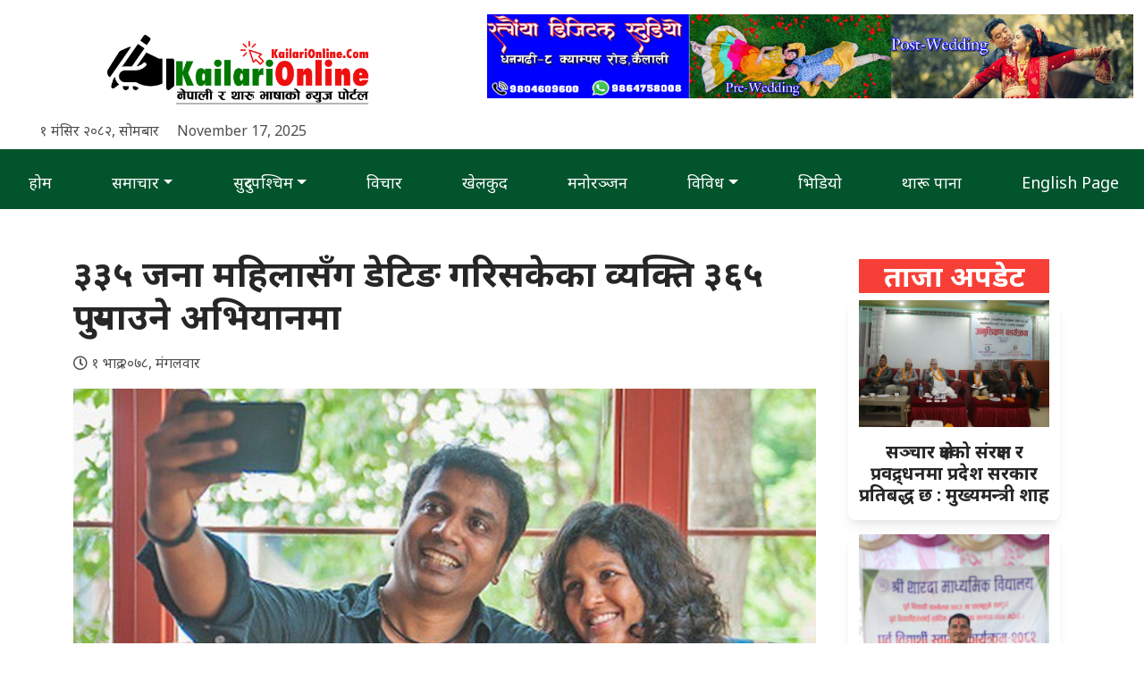

--- FILE ---
content_type: text/html; charset=UTF-8
request_url: https://kailarionline.com/08/316/
body_size: 13822
content:
<!DOCTYPE html>
<html lang="en">

<head>
    <meta charset="UTF-8">
    <meta http-equiv="X-UA-Compatible" content="IE=edge">
    <meta name="viewport" content="width=device-width, initial-scale=1.0">
    <meta property="fb:app_id" content="220939175748405" />
    

    <meta name='robots' content='index, follow, max-image-preview:large, max-snippet:-1, max-video-preview:-1' />
	<style>img:is([sizes="auto" i], [sizes^="auto," i]) { contain-intrinsic-size: 3000px 1500px }</style>
	
	<!-- This site is optimized with the Yoast SEO plugin v26.3 - https://yoast.com/wordpress/plugins/seo/ -->
	<title>३३५ जना महिलासँग डेटिङ गरिसकेका व्यक्ति ३६५ पुर्‍याउने अभियानमा - Kailari Online</title>
	<link rel="canonical" href="https://kailarionline.com/08/316/" />
	<meta property="og:locale" content="en_US" />
	<meta property="og:type" content="article" />
	<meta property="og:title" content="३३५ जना महिलासँग डेटिङ गरिसकेका व्यक्ति ३६५ पुर्‍याउने अभियानमा - Kailari Online" />
	<meta property="og:description" content="सिरियल डेटरको उपनामले चिनिने भारतीय तमिल फिल्मका अभिनेत सुन्दर रामुले अहिलेसम्म ३३५ जना महिलालाई गर्लफ्रेन्ड बनाएर डेटिङ गरिसकेका छन् । तर उनको धोको अझै मेटिएको छैन र आफ्नो लक्ष्यबाट उनी अझै केही पछाडि छन् । अर्थात् अझै ३० युवती थप गरी ३६५ जना महिलासँग डेटिङ जाने उनको लक्ष्य हो । हुनत डिभोर्सी रहेका सुन्दर रामु [&hellip;]" />
	<meta property="og:url" content="https://kailarionline.com/08/316/" />
	<meta property="og:site_name" content="Kailari Online" />
	<meta property="article:published_time" content="2021-08-17T16:19:11+00:00" />
	<meta property="article:modified_time" content="2021-08-17T16:19:12+00:00" />
	<meta property="og:image" content="https://kailarionline.com/wp-content/uploads/2021/08/333-date.jpg" />
	<meta property="og:image:width" content="900" />
	<meta property="og:image:height" content="600" />
	<meta property="og:image:type" content="image/jpeg" />
	<meta name="author" content="ram" />
	<meta name="twitter:card" content="summary_large_image" />
	<meta name="twitter:label1" content="Written by" />
	<meta name="twitter:data1" content="ram" />
	<script type="application/ld+json" class="yoast-schema-graph">{"@context":"https://schema.org","@graph":[{"@type":"Article","@id":"https://kailarionline.com/08/316/#article","isPartOf":{"@id":"https://kailarionline.com/08/316/"},"author":{"name":"ram","@id":"https://kailarionline.com/#/schema/person/7614036820e63bf6ba667d8b6b3dea39"},"headline":"३३५ जना महिलासँग डेटिङ गरिसकेका व्यक्ति ३६५ पुर्‍याउने अभियानमा","datePublished":"2021-08-17T16:19:11+00:00","dateModified":"2021-08-17T16:19:12+00:00","mainEntityOfPage":{"@id":"https://kailarionline.com/08/316/"},"wordCount":0,"commentCount":0,"publisher":{"@id":"https://kailarionline.com/#organization"},"image":{"@id":"https://kailarionline.com/08/316/#primaryimage"},"thumbnailUrl":"https://kailarionline.com/wp-content/uploads/2021/08/333-date.jpg","articleSection":["विचित्र संसार"],"inLanguage":"en-US","potentialAction":[{"@type":"CommentAction","name":"Comment","target":["https://kailarionline.com/08/316/#respond"]}]},{"@type":"WebPage","@id":"https://kailarionline.com/08/316/","url":"https://kailarionline.com/08/316/","name":"३३५ जना महिलासँग डेटिङ गरिसकेका व्यक्ति ३६५ पुर्‍याउने अभियानमा - Kailari Online","isPartOf":{"@id":"https://kailarionline.com/#website"},"primaryImageOfPage":{"@id":"https://kailarionline.com/08/316/#primaryimage"},"image":{"@id":"https://kailarionline.com/08/316/#primaryimage"},"thumbnailUrl":"https://kailarionline.com/wp-content/uploads/2021/08/333-date.jpg","datePublished":"2021-08-17T16:19:11+00:00","dateModified":"2021-08-17T16:19:12+00:00","breadcrumb":{"@id":"https://kailarionline.com/08/316/#breadcrumb"},"inLanguage":"en-US","potentialAction":[{"@type":"ReadAction","target":["https://kailarionline.com/08/316/"]}]},{"@type":"ImageObject","inLanguage":"en-US","@id":"https://kailarionline.com/08/316/#primaryimage","url":"https://kailarionline.com/wp-content/uploads/2021/08/333-date.jpg","contentUrl":"https://kailarionline.com/wp-content/uploads/2021/08/333-date.jpg","width":900,"height":600},{"@type":"BreadcrumbList","@id":"https://kailarionline.com/08/316/#breadcrumb","itemListElement":[{"@type":"ListItem","position":1,"name":"Home","item":"https://kailarionline.com/"},{"@type":"ListItem","position":2,"name":"३३५ जना महिलासँग डेटिङ गरिसकेका व्यक्ति ३६५ पुर्‍याउने अभियानमा"}]},{"@type":"WebSite","@id":"https://kailarionline.com/#website","url":"https://kailarionline.com/","name":"Kailari Online","description":"Just another WordPress site","publisher":{"@id":"https://kailarionline.com/#organization"},"potentialAction":[{"@type":"SearchAction","target":{"@type":"EntryPoint","urlTemplate":"https://kailarionline.com/?s={search_term_string}"},"query-input":{"@type":"PropertyValueSpecification","valueRequired":true,"valueName":"search_term_string"}}],"inLanguage":"en-US"},{"@type":"Organization","@id":"https://kailarionline.com/#organization","name":"कैलारी अनलाईन","url":"https://kailarionline.com/","logo":{"@type":"ImageObject","inLanguage":"en-US","@id":"https://kailarionline.com/#/schema/logo/image/","url":"https://kailarionline.com/wp-content/uploads/2021/08/kailari-Online_logo.png","contentUrl":"https://kailarionline.com/wp-content/uploads/2021/08/kailari-Online_logo.png","width":1000,"height":197,"caption":"कैलारी अनलाईन"},"image":{"@id":"https://kailarionline.com/#/schema/logo/image/"}},{"@type":"Person","@id":"https://kailarionline.com/#/schema/person/7614036820e63bf6ba667d8b6b3dea39","name":"ram","image":{"@type":"ImageObject","inLanguage":"en-US","@id":"https://kailarionline.com/#/schema/person/image/","url":"https://secure.gravatar.com/avatar/cb13071880e284b38a5c0b3505acc424d6799dd349789e7b6fa971db7143df77?s=96&d=mm&r=g","contentUrl":"https://secure.gravatar.com/avatar/cb13071880e284b38a5c0b3505acc424d6799dd349789e7b6fa971db7143df77?s=96&d=mm&r=g","caption":"ram"},"url":"https://kailarionline.com/author/ram/"}]}</script>
	<!-- / Yoast SEO plugin. -->


<link rel='dns-prefetch' href='//platform-api.sharethis.com' />
<link rel='dns-prefetch' href='//www.googletagmanager.com' />
<link rel='dns-prefetch' href='//fonts.googleapis.com' />
<link rel="alternate" type="application/rss+xml" title="Kailari Online &raquo; ३३५ जना महिलासँग डेटिङ गरिसकेका व्यक्ति ३६५ पुर्‍याउने अभियानमा Comments Feed" href="https://kailarionline.com/08/316/feed/" />
		<!-- This site uses the Google Analytics by MonsterInsights plugin v8.1.0 - Using Analytics tracking - https://www.monsterinsights.com/ -->
							<script src="//www.googletagmanager.com/gtag/js?id=UA-205150962-1"  type="text/javascript" data-cfasync="false" async></script>
			<script type="text/javascript" data-cfasync="false">
				var mi_version = '8.1.0';
				var mi_track_user = true;
				var mi_no_track_reason = '';
				
								var disableStrs = [
															'ga-disable-UA-205150962-1',
									];

				/* Function to detect opted out users */
				function __gtagTrackerIsOptedOut() {
					for ( var index = 0; index < disableStrs.length; index++ ) {
						if ( document.cookie.indexOf( disableStrs[ index ] + '=true' ) > -1 ) {
							return true;
						}
					}

					return false;
				}

				/* Disable tracking if the opt-out cookie exists. */
				if ( __gtagTrackerIsOptedOut() ) {
					for ( var index = 0; index < disableStrs.length; index++ ) {
						window[ disableStrs[ index ] ] = true;
					}
				}

				/* Opt-out function */
				function __gtagTrackerOptout() {
					for ( var index = 0; index < disableStrs.length; index++ ) {
						document.cookie = disableStrs[ index ] + '=true; expires=Thu, 31 Dec 2099 23:59:59 UTC; path=/';
						window[ disableStrs[ index ] ] = true;
					}
				}

				if ( 'undefined' === typeof gaOptout ) {
					function gaOptout() {
						__gtagTrackerOptout();
					}
				}
								window.dataLayer = window.dataLayer || [];

				window.MonsterInsightsDualTracker = {
					helpers: {},
					trackers: {},
				};
				if ( mi_track_user ) {
					function __gtagDataLayer() {
						dataLayer.push( arguments );
					}

					function __gtagTracker( type, name, parameters ) {
						if ( type === 'event' ) {
							
															parameters.send_to = monsterinsights_frontend.ua;
								__gtagDataLayer.apply( null, arguments );
													} else {
							__gtagDataLayer.apply( null, arguments );
						}
					}
					__gtagTracker( 'js', new Date() );
					__gtagTracker( 'set', {
						'developer_id.dZGIzZG' : true,
											} );
															__gtagTracker( 'config', 'UA-205150962-1', {"forceSSL":"true","link_attribution":"true"} );
										window.gtag = __gtagTracker;										(
						function () {
							/* https://developers.google.com/analytics/devguides/collection/analyticsjs/ */
							/* ga and __gaTracker compatibility shim. */
							var noopfn = function () {
								return null;
							};
							var newtracker = function () {
								return new Tracker();
							};
							var Tracker = function () {
								return null;
							};
							var p = Tracker.prototype;
							p.get = noopfn;
							p.set = noopfn;
							p.send = function (){
								var args = Array.prototype.slice.call(arguments);
								args.unshift( 'send' );
								__gaTracker.apply(null, args);
							};
							var __gaTracker = function () {
								var len = arguments.length;
								if ( len === 0 ) {
									return;
								}
								var f = arguments[len - 1];
								if ( typeof f !== 'object' || f === null || typeof f.hitCallback !== 'function' ) {
									if ( 'send' === arguments[0] ) {
										var hitConverted, hitObject = false, action;
										if ( 'event' === arguments[1] ) {
											if ( 'undefined' !== typeof arguments[3] ) {
												hitObject = {
													'eventAction': arguments[3],
													'eventCategory': arguments[2],
													'eventLabel': arguments[4],
													'value': arguments[5] ? arguments[5] : 1,
												}
											}
										}
										if ( 'pageview' === arguments[1] ) {
											if ( 'undefined' !== typeof arguments[2] ) {
												hitObject = {
													'eventAction': 'page_view',
													'page_path' : arguments[2],
												}
											}
										}
										if ( typeof arguments[2] === 'object' ) {
											hitObject = arguments[2];
										}
										if ( typeof arguments[5] === 'object' ) {
											Object.assign( hitObject, arguments[5] );
										}
										if ( 'undefined' !== typeof arguments[1].hitType ) {
											hitObject = arguments[1];
											if ( 'pageview' === hitObject.hitType ) {
												hitObject.eventAction = 'page_view';
											}
										}
										if ( hitObject ) {
											action = 'timing' === arguments[1].hitType ? 'timing_complete' : hitObject.eventAction;
											hitConverted = mapArgs( hitObject );
											__gtagTracker( 'event', action, hitConverted );
										}
									}
									return;
								}

								function mapArgs( args ) {
									var arg, hit = {};
									var gaMap = {
										'eventCategory': 'event_category',
										'eventAction': 'event_action',
										'eventLabel': 'event_label',
										'eventValue': 'event_value',
										'nonInteraction': 'non_interaction',
										'timingCategory': 'event_category',
										'timingVar': 'name',
										'timingValue': 'value',
										'timingLabel': 'event_label',
										'page' : 'page_path',
										'location' : 'page_location',
										'title' : 'page_title',
									};
									for ( arg in args ) {
																				if ( ! ( ! args.hasOwnProperty(arg) || ! gaMap.hasOwnProperty(arg) ) ) {
											hit[gaMap[arg]] = args[arg];
										} else {
											hit[arg] = args[arg];
										}
									}
									return hit;
								}

								try {
									f.hitCallback();
								} catch ( ex ) {
								}
							};
							__gaTracker.create = newtracker;
							__gaTracker.getByName = newtracker;
							__gaTracker.getAll = function () {
								return [];
							};
							__gaTracker.remove = noopfn;
							__gaTracker.loaded = true;
							window['__gaTracker'] = __gaTracker;
						}
					)();
									} else {
										console.log( "" );
					( function () {
							function __gtagTracker() {
								return null;
							}
							window['__gtagTracker'] = __gtagTracker;
							window['gtag'] = __gtagTracker;
					} )();
									}
			</script>
				<!-- / Google Analytics by MonsterInsights -->
		<script type="text/javascript">
/* <![CDATA[ */
window._wpemojiSettings = {"baseUrl":"https:\/\/s.w.org\/images\/core\/emoji\/16.0.1\/72x72\/","ext":".png","svgUrl":"https:\/\/s.w.org\/images\/core\/emoji\/16.0.1\/svg\/","svgExt":".svg","source":{"concatemoji":"https:\/\/kailarionline.com\/wp-includes\/js\/wp-emoji-release.min.js?ver=6.8.3"}};
/*! This file is auto-generated */
!function(s,n){var o,i,e;function c(e){try{var t={supportTests:e,timestamp:(new Date).valueOf()};sessionStorage.setItem(o,JSON.stringify(t))}catch(e){}}function p(e,t,n){e.clearRect(0,0,e.canvas.width,e.canvas.height),e.fillText(t,0,0);var t=new Uint32Array(e.getImageData(0,0,e.canvas.width,e.canvas.height).data),a=(e.clearRect(0,0,e.canvas.width,e.canvas.height),e.fillText(n,0,0),new Uint32Array(e.getImageData(0,0,e.canvas.width,e.canvas.height).data));return t.every(function(e,t){return e===a[t]})}function u(e,t){e.clearRect(0,0,e.canvas.width,e.canvas.height),e.fillText(t,0,0);for(var n=e.getImageData(16,16,1,1),a=0;a<n.data.length;a++)if(0!==n.data[a])return!1;return!0}function f(e,t,n,a){switch(t){case"flag":return n(e,"\ud83c\udff3\ufe0f\u200d\u26a7\ufe0f","\ud83c\udff3\ufe0f\u200b\u26a7\ufe0f")?!1:!n(e,"\ud83c\udde8\ud83c\uddf6","\ud83c\udde8\u200b\ud83c\uddf6")&&!n(e,"\ud83c\udff4\udb40\udc67\udb40\udc62\udb40\udc65\udb40\udc6e\udb40\udc67\udb40\udc7f","\ud83c\udff4\u200b\udb40\udc67\u200b\udb40\udc62\u200b\udb40\udc65\u200b\udb40\udc6e\u200b\udb40\udc67\u200b\udb40\udc7f");case"emoji":return!a(e,"\ud83e\udedf")}return!1}function g(e,t,n,a){var r="undefined"!=typeof WorkerGlobalScope&&self instanceof WorkerGlobalScope?new OffscreenCanvas(300,150):s.createElement("canvas"),o=r.getContext("2d",{willReadFrequently:!0}),i=(o.textBaseline="top",o.font="600 32px Arial",{});return e.forEach(function(e){i[e]=t(o,e,n,a)}),i}function t(e){var t=s.createElement("script");t.src=e,t.defer=!0,s.head.appendChild(t)}"undefined"!=typeof Promise&&(o="wpEmojiSettingsSupports",i=["flag","emoji"],n.supports={everything:!0,everythingExceptFlag:!0},e=new Promise(function(e){s.addEventListener("DOMContentLoaded",e,{once:!0})}),new Promise(function(t){var n=function(){try{var e=JSON.parse(sessionStorage.getItem(o));if("object"==typeof e&&"number"==typeof e.timestamp&&(new Date).valueOf()<e.timestamp+604800&&"object"==typeof e.supportTests)return e.supportTests}catch(e){}return null}();if(!n){if("undefined"!=typeof Worker&&"undefined"!=typeof OffscreenCanvas&&"undefined"!=typeof URL&&URL.createObjectURL&&"undefined"!=typeof Blob)try{var e="postMessage("+g.toString()+"("+[JSON.stringify(i),f.toString(),p.toString(),u.toString()].join(",")+"));",a=new Blob([e],{type:"text/javascript"}),r=new Worker(URL.createObjectURL(a),{name:"wpTestEmojiSupports"});return void(r.onmessage=function(e){c(n=e.data),r.terminate(),t(n)})}catch(e){}c(n=g(i,f,p,u))}t(n)}).then(function(e){for(var t in e)n.supports[t]=e[t],n.supports.everything=n.supports.everything&&n.supports[t],"flag"!==t&&(n.supports.everythingExceptFlag=n.supports.everythingExceptFlag&&n.supports[t]);n.supports.everythingExceptFlag=n.supports.everythingExceptFlag&&!n.supports.flag,n.DOMReady=!1,n.readyCallback=function(){n.DOMReady=!0}}).then(function(){return e}).then(function(){var e;n.supports.everything||(n.readyCallback(),(e=n.source||{}).concatemoji?t(e.concatemoji):e.wpemoji&&e.twemoji&&(t(e.twemoji),t(e.wpemoji)))}))}((window,document),window._wpemojiSettings);
/* ]]> */
</script>
<style id='wp-emoji-styles-inline-css' type='text/css'>

	img.wp-smiley, img.emoji {
		display: inline !important;
		border: none !important;
		box-shadow: none !important;
		height: 1em !important;
		width: 1em !important;
		margin: 0 0.07em !important;
		vertical-align: -0.1em !important;
		background: none !important;
		padding: 0 !important;
	}
</style>
<link rel='stylesheet' id='wp-block-library-css' href='https://kailarionline.com/wp-includes/css/dist/block-library/style.min.css?ver=6.8.3' type='text/css' media='all' />
<style id='classic-theme-styles-inline-css' type='text/css'>
/*! This file is auto-generated */
.wp-block-button__link{color:#fff;background-color:#32373c;border-radius:9999px;box-shadow:none;text-decoration:none;padding:calc(.667em + 2px) calc(1.333em + 2px);font-size:1.125em}.wp-block-file__button{background:#32373c;color:#fff;text-decoration:none}
</style>
<style id='global-styles-inline-css' type='text/css'>
:root{--wp--preset--aspect-ratio--square: 1;--wp--preset--aspect-ratio--4-3: 4/3;--wp--preset--aspect-ratio--3-4: 3/4;--wp--preset--aspect-ratio--3-2: 3/2;--wp--preset--aspect-ratio--2-3: 2/3;--wp--preset--aspect-ratio--16-9: 16/9;--wp--preset--aspect-ratio--9-16: 9/16;--wp--preset--color--black: #000000;--wp--preset--color--cyan-bluish-gray: #abb8c3;--wp--preset--color--white: #ffffff;--wp--preset--color--pale-pink: #f78da7;--wp--preset--color--vivid-red: #cf2e2e;--wp--preset--color--luminous-vivid-orange: #ff6900;--wp--preset--color--luminous-vivid-amber: #fcb900;--wp--preset--color--light-green-cyan: #7bdcb5;--wp--preset--color--vivid-green-cyan: #00d084;--wp--preset--color--pale-cyan-blue: #8ed1fc;--wp--preset--color--vivid-cyan-blue: #0693e3;--wp--preset--color--vivid-purple: #9b51e0;--wp--preset--gradient--vivid-cyan-blue-to-vivid-purple: linear-gradient(135deg,rgba(6,147,227,1) 0%,rgb(155,81,224) 100%);--wp--preset--gradient--light-green-cyan-to-vivid-green-cyan: linear-gradient(135deg,rgb(122,220,180) 0%,rgb(0,208,130) 100%);--wp--preset--gradient--luminous-vivid-amber-to-luminous-vivid-orange: linear-gradient(135deg,rgba(252,185,0,1) 0%,rgba(255,105,0,1) 100%);--wp--preset--gradient--luminous-vivid-orange-to-vivid-red: linear-gradient(135deg,rgba(255,105,0,1) 0%,rgb(207,46,46) 100%);--wp--preset--gradient--very-light-gray-to-cyan-bluish-gray: linear-gradient(135deg,rgb(238,238,238) 0%,rgb(169,184,195) 100%);--wp--preset--gradient--cool-to-warm-spectrum: linear-gradient(135deg,rgb(74,234,220) 0%,rgb(151,120,209) 20%,rgb(207,42,186) 40%,rgb(238,44,130) 60%,rgb(251,105,98) 80%,rgb(254,248,76) 100%);--wp--preset--gradient--blush-light-purple: linear-gradient(135deg,rgb(255,206,236) 0%,rgb(152,150,240) 100%);--wp--preset--gradient--blush-bordeaux: linear-gradient(135deg,rgb(254,205,165) 0%,rgb(254,45,45) 50%,rgb(107,0,62) 100%);--wp--preset--gradient--luminous-dusk: linear-gradient(135deg,rgb(255,203,112) 0%,rgb(199,81,192) 50%,rgb(65,88,208) 100%);--wp--preset--gradient--pale-ocean: linear-gradient(135deg,rgb(255,245,203) 0%,rgb(182,227,212) 50%,rgb(51,167,181) 100%);--wp--preset--gradient--electric-grass: linear-gradient(135deg,rgb(202,248,128) 0%,rgb(113,206,126) 100%);--wp--preset--gradient--midnight: linear-gradient(135deg,rgb(2,3,129) 0%,rgb(40,116,252) 100%);--wp--preset--font-size--small: 13px;--wp--preset--font-size--medium: 20px;--wp--preset--font-size--large: 36px;--wp--preset--font-size--x-large: 42px;--wp--preset--spacing--20: 0.44rem;--wp--preset--spacing--30: 0.67rem;--wp--preset--spacing--40: 1rem;--wp--preset--spacing--50: 1.5rem;--wp--preset--spacing--60: 2.25rem;--wp--preset--spacing--70: 3.38rem;--wp--preset--spacing--80: 5.06rem;--wp--preset--shadow--natural: 6px 6px 9px rgba(0, 0, 0, 0.2);--wp--preset--shadow--deep: 12px 12px 50px rgba(0, 0, 0, 0.4);--wp--preset--shadow--sharp: 6px 6px 0px rgba(0, 0, 0, 0.2);--wp--preset--shadow--outlined: 6px 6px 0px -3px rgba(255, 255, 255, 1), 6px 6px rgba(0, 0, 0, 1);--wp--preset--shadow--crisp: 6px 6px 0px rgba(0, 0, 0, 1);}:where(.is-layout-flex){gap: 0.5em;}:where(.is-layout-grid){gap: 0.5em;}body .is-layout-flex{display: flex;}.is-layout-flex{flex-wrap: wrap;align-items: center;}.is-layout-flex > :is(*, div){margin: 0;}body .is-layout-grid{display: grid;}.is-layout-grid > :is(*, div){margin: 0;}:where(.wp-block-columns.is-layout-flex){gap: 2em;}:where(.wp-block-columns.is-layout-grid){gap: 2em;}:where(.wp-block-post-template.is-layout-flex){gap: 1.25em;}:where(.wp-block-post-template.is-layout-grid){gap: 1.25em;}.has-black-color{color: var(--wp--preset--color--black) !important;}.has-cyan-bluish-gray-color{color: var(--wp--preset--color--cyan-bluish-gray) !important;}.has-white-color{color: var(--wp--preset--color--white) !important;}.has-pale-pink-color{color: var(--wp--preset--color--pale-pink) !important;}.has-vivid-red-color{color: var(--wp--preset--color--vivid-red) !important;}.has-luminous-vivid-orange-color{color: var(--wp--preset--color--luminous-vivid-orange) !important;}.has-luminous-vivid-amber-color{color: var(--wp--preset--color--luminous-vivid-amber) !important;}.has-light-green-cyan-color{color: var(--wp--preset--color--light-green-cyan) !important;}.has-vivid-green-cyan-color{color: var(--wp--preset--color--vivid-green-cyan) !important;}.has-pale-cyan-blue-color{color: var(--wp--preset--color--pale-cyan-blue) !important;}.has-vivid-cyan-blue-color{color: var(--wp--preset--color--vivid-cyan-blue) !important;}.has-vivid-purple-color{color: var(--wp--preset--color--vivid-purple) !important;}.has-black-background-color{background-color: var(--wp--preset--color--black) !important;}.has-cyan-bluish-gray-background-color{background-color: var(--wp--preset--color--cyan-bluish-gray) !important;}.has-white-background-color{background-color: var(--wp--preset--color--white) !important;}.has-pale-pink-background-color{background-color: var(--wp--preset--color--pale-pink) !important;}.has-vivid-red-background-color{background-color: var(--wp--preset--color--vivid-red) !important;}.has-luminous-vivid-orange-background-color{background-color: var(--wp--preset--color--luminous-vivid-orange) !important;}.has-luminous-vivid-amber-background-color{background-color: var(--wp--preset--color--luminous-vivid-amber) !important;}.has-light-green-cyan-background-color{background-color: var(--wp--preset--color--light-green-cyan) !important;}.has-vivid-green-cyan-background-color{background-color: var(--wp--preset--color--vivid-green-cyan) !important;}.has-pale-cyan-blue-background-color{background-color: var(--wp--preset--color--pale-cyan-blue) !important;}.has-vivid-cyan-blue-background-color{background-color: var(--wp--preset--color--vivid-cyan-blue) !important;}.has-vivid-purple-background-color{background-color: var(--wp--preset--color--vivid-purple) !important;}.has-black-border-color{border-color: var(--wp--preset--color--black) !important;}.has-cyan-bluish-gray-border-color{border-color: var(--wp--preset--color--cyan-bluish-gray) !important;}.has-white-border-color{border-color: var(--wp--preset--color--white) !important;}.has-pale-pink-border-color{border-color: var(--wp--preset--color--pale-pink) !important;}.has-vivid-red-border-color{border-color: var(--wp--preset--color--vivid-red) !important;}.has-luminous-vivid-orange-border-color{border-color: var(--wp--preset--color--luminous-vivid-orange) !important;}.has-luminous-vivid-amber-border-color{border-color: var(--wp--preset--color--luminous-vivid-amber) !important;}.has-light-green-cyan-border-color{border-color: var(--wp--preset--color--light-green-cyan) !important;}.has-vivid-green-cyan-border-color{border-color: var(--wp--preset--color--vivid-green-cyan) !important;}.has-pale-cyan-blue-border-color{border-color: var(--wp--preset--color--pale-cyan-blue) !important;}.has-vivid-cyan-blue-border-color{border-color: var(--wp--preset--color--vivid-cyan-blue) !important;}.has-vivid-purple-border-color{border-color: var(--wp--preset--color--vivid-purple) !important;}.has-vivid-cyan-blue-to-vivid-purple-gradient-background{background: var(--wp--preset--gradient--vivid-cyan-blue-to-vivid-purple) !important;}.has-light-green-cyan-to-vivid-green-cyan-gradient-background{background: var(--wp--preset--gradient--light-green-cyan-to-vivid-green-cyan) !important;}.has-luminous-vivid-amber-to-luminous-vivid-orange-gradient-background{background: var(--wp--preset--gradient--luminous-vivid-amber-to-luminous-vivid-orange) !important;}.has-luminous-vivid-orange-to-vivid-red-gradient-background{background: var(--wp--preset--gradient--luminous-vivid-orange-to-vivid-red) !important;}.has-very-light-gray-to-cyan-bluish-gray-gradient-background{background: var(--wp--preset--gradient--very-light-gray-to-cyan-bluish-gray) !important;}.has-cool-to-warm-spectrum-gradient-background{background: var(--wp--preset--gradient--cool-to-warm-spectrum) !important;}.has-blush-light-purple-gradient-background{background: var(--wp--preset--gradient--blush-light-purple) !important;}.has-blush-bordeaux-gradient-background{background: var(--wp--preset--gradient--blush-bordeaux) !important;}.has-luminous-dusk-gradient-background{background: var(--wp--preset--gradient--luminous-dusk) !important;}.has-pale-ocean-gradient-background{background: var(--wp--preset--gradient--pale-ocean) !important;}.has-electric-grass-gradient-background{background: var(--wp--preset--gradient--electric-grass) !important;}.has-midnight-gradient-background{background: var(--wp--preset--gradient--midnight) !important;}.has-small-font-size{font-size: var(--wp--preset--font-size--small) !important;}.has-medium-font-size{font-size: var(--wp--preset--font-size--medium) !important;}.has-large-font-size{font-size: var(--wp--preset--font-size--large) !important;}.has-x-large-font-size{font-size: var(--wp--preset--font-size--x-large) !important;}
:where(.wp-block-post-template.is-layout-flex){gap: 1.25em;}:where(.wp-block-post-template.is-layout-grid){gap: 1.25em;}
:where(.wp-block-columns.is-layout-flex){gap: 2em;}:where(.wp-block-columns.is-layout-grid){gap: 2em;}
:root :where(.wp-block-pullquote){font-size: 1.5em;line-height: 1.6;}
</style>
<link rel='stylesheet' id='share-this-share-buttons-sticky-css' href='https://kailarionline.com/wp-content/plugins/sharethis-share-buttons/css/mu-style.css?ver=1754735185' type='text/css' media='all' />
<link rel='stylesheet' id='bootstrap-css' href='https://kailarionline.com/wp-content/themes/kailarionline/css/bootstrap.min.css?ver=6.8.3' type='text/css' media='all' />
<link rel='stylesheet' id='mdb-css' href='https://kailarionline.com/wp-content/themes/kailarionline/mdb/css/mdb.min.css?ver=6.8.3' type='text/css' media='all' />
<link rel='stylesheet' id='utils-css' href='https://kailarionline.com/wp-content/themes/kailarionline/css/utils.css?ver=1.0.1' type='text/css' media='all' />
<link rel='stylesheet' id='fontawesome-css' href='https://kailarionline.com/wp-content/themes/kailarionline/fontawesome/css/all.css?ver=6.8.3' type='text/css' media='all' />
<link rel='stylesheet' id='font_cdn-css' href='https://fonts.googleapis.com/css2?family=Noto+Sans%3Awght%40400%3B700&#038;display=swap&#038;ver=6.8.3' type='text/css' media='all' />
<script type="text/javascript" id="monsterinsights-frontend-script-js-extra">
/* <![CDATA[ */
var monsterinsights_frontend = {"js_events_tracking":"true","download_extensions":"doc,pdf,ppt,zip,xls,docx,pptx,xlsx","inbound_paths":"[{\"path\":\"\\\/go\\\/\",\"label\":\"affiliate\"},{\"path\":\"\\\/recommend\\\/\",\"label\":\"affiliate\"}]","home_url":"https:\/\/kailarionline.com","hash_tracking":"false","ua":"UA-205150962-1","v4_id":""};
/* ]]> */
</script>
<script type="text/javascript" src="https://kailarionline.com/wp-content/plugins/google-analytics-for-wordpress/assets/js/frontend-gtag.min.js?ver=8.1.0" id="monsterinsights-frontend-script-js"></script>
<script type="text/javascript" src="//platform-api.sharethis.com/js/sharethis.js?ver=2.3.6#property=6175960b38f8310012c867eb&amp;product=inline-buttons&amp;source=sharethis-share-buttons-wordpress" id="share-this-share-buttons-mu-js"></script>
<script type="text/javascript" src="https://kailarionline.com/wp-content/themes/kailarionline/js/jquery-3.6.0.min.js?ver=6.8.3" id="JQuery-js"></script>
<script type="text/javascript" src="https://kailarionline.com/wp-content/themes/kailarionline/js/bootstrap.min.js?ver=6.8.3" id="bootstrap_JS-js"></script>
<script type="text/javascript" src="https://kailarionline.com/wp-content/themes/kailarionline/mdb/js/mdb.min.js?ver=6.8.3" id="mdb_js-js"></script>

<!-- Google tag (gtag.js) snippet added by Site Kit -->
<!-- Google Analytics snippet added by Site Kit -->
<script type="text/javascript" src="https://www.googletagmanager.com/gtag/js?id=G-HC2TBTXW5T" id="google_gtagjs-js" async></script>
<script type="text/javascript" id="google_gtagjs-js-after">
/* <![CDATA[ */
window.dataLayer = window.dataLayer || [];function gtag(){dataLayer.push(arguments);}
gtag("set","linker",{"domains":["kailarionline.com"]});
gtag("js", new Date());
gtag("set", "developer_id.dZTNiMT", true);
gtag("config", "G-HC2TBTXW5T");
/* ]]> */
</script>
<link rel="https://api.w.org/" href="https://kailarionline.com/wp-json/" /><link rel="alternate" title="JSON" type="application/json" href="https://kailarionline.com/wp-json/wp/v2/posts/316" /><link rel="EditURI" type="application/rsd+xml" title="RSD" href="https://kailarionline.com/xmlrpc.php?rsd" />
<meta name="generator" content="WordPress 6.8.3" />
<link rel='shortlink' href='https://kailarionline.com/?p=316' />
<link rel="alternate" title="oEmbed (JSON)" type="application/json+oembed" href="https://kailarionline.com/wp-json/oembed/1.0/embed?url=https%3A%2F%2Fkailarionline.com%2F08%2F316%2F" />
<link rel="alternate" title="oEmbed (XML)" type="text/xml+oembed" href="https://kailarionline.com/wp-json/oembed/1.0/embed?url=https%3A%2F%2Fkailarionline.com%2F08%2F316%2F&#038;format=xml" />
<meta name="generator" content="Site Kit by Google 1.165.0" /><link rel="icon" href="https://kailarionline.com/wp-content/uploads/2021/08/cropped-test-case-32x32.png" sizes="32x32" />
<link rel="icon" href="https://kailarionline.com/wp-content/uploads/2021/08/cropped-test-case-192x192.png" sizes="192x192" />
<link rel="apple-touch-icon" href="https://kailarionline.com/wp-content/uploads/2021/08/cropped-test-case-180x180.png" />
<meta name="msapplication-TileImage" content="https://kailarionline.com/wp-content/uploads/2021/08/cropped-test-case-270x270.png" />

</head>

<body>

<div class="container-fluid">
    <div class="row mt-3">
      <div class="col-md-5 mx-0">
        <div class="row d-flex justify-content-start">
          <div class="col-md-12 text-center brand-logo mt-3">
                          <a href="https://kailarionline.com">
                <img class="logo" src="https://kailarionline.com/wp-content/uploads/2022/12/logo-1024x316.png" alt="" style="max-height: 120px;">
              </a>
                      </div>
        </div>
      </div>

      <div class="col-md-7 mx-0 text-center">
        <div class="d-flex justify-content-center">
          
<figure class="wp-block-image size-large"><img decoding="async" src="https://kailarionline.com/wp-content/uploads/2023/01/bikash02.gif" alt=""/></figure>
        </div>
      </div>

    </div>
    <div class="p-2 mx-4 brand-font">&#2407; मंसिर &#2408;&#2406;&#2414;&#2408;, सोमबार <span class="mx-3">November 17, 2025</span></div>

  </div>

  <div class="container-fluid sticky-top" style="background-color: #02542c;">
    <div class="row">
      <div class="col-md-12">
        <nav class=" container-fluid navbar-expand-lg brand-font p-2">
          <button class="navbar-toggler" type="button" data-bs-toggle="collapse" data-bs-target="#primarymenu" aria-controls="navbarMenu" aria-expanded="false" aria-label="Toggle navigation">
            <span class="navbar-toggler-icon"></span>
            <i class="fas fa-bars text-white"></i>

          </button>
          <div id="primarymenu" class="collapse navbar-collapse"><ul id="menu-primary-menu" class="navbar-nav  justify-content-between w-100 primary-menu"><li itemscope="itemscope" itemtype="https://www.schema.org/SiteNavigationElement" id="menu-item-7749" class="menu-item menu-item-type-custom menu-item-object-custom menu-item-home menu-item-7749 nav-item"><a title="होम" href="https://kailarionline.com" class="nav-link">होम</a></li>
<li itemscope="itemscope" itemtype="https://www.schema.org/SiteNavigationElement" id="menu-item-24" class="menu-item menu-item-type-taxonomy menu-item-object-category menu-item-has-children dropdown menu-item-24 nav-item"><a title="समाचार" href="#" data-toggle="dropdown" aria-haspopup="true" aria-expanded="false" class="dropdown-toggle nav-link" id="menu-item-dropdown-24">समाचार</a>
<ul class="dropdown-menu" aria-labelledby="menu-item-dropdown-24" role="menu">
	<li itemscope="itemscope" itemtype="https://www.schema.org/SiteNavigationElement" id="menu-item-21" class="menu-item menu-item-type-taxonomy menu-item-object-category menu-item-21 nav-item"><a title="राष्ट्रिय" href="https://kailarionline.com/category/national/" class="dropdown-item">राष्ट्रिय</a></li>
	<li itemscope="itemscope" itemtype="https://www.schema.org/SiteNavigationElement" id="menu-item-13" class="menu-item menu-item-type-taxonomy menu-item-object-category menu-item-13 nav-item"><a title="अन्तर्राष्ट्रिय" href="https://kailarionline.com/category/international/" class="dropdown-item">अन्तर्राष्ट्रिय</a></li>
</ul>
</li>
<li itemscope="itemscope" itemtype="https://www.schema.org/SiteNavigationElement" id="menu-item-267" class="menu-item menu-item-type-taxonomy menu-item-object-category menu-item-has-children dropdown menu-item-267 nav-item"><a title="सुदुरपश्चिम" href="#" data-toggle="dropdown" aria-haspopup="true" aria-expanded="false" class="dropdown-toggle nav-link" id="menu-item-dropdown-267">सुदुरपश्चिम</a>
<ul class="dropdown-menu" aria-labelledby="menu-item-dropdown-267" role="menu">
	<li itemscope="itemscope" itemtype="https://www.schema.org/SiteNavigationElement" id="menu-item-328" class="menu-item menu-item-type-taxonomy menu-item-object-category menu-item-328 nav-item"><a title="कैलाली" href="https://kailarionline.com/category/kailali/" class="dropdown-item">कैलाली</a></li>
	<li itemscope="itemscope" itemtype="https://www.schema.org/SiteNavigationElement" id="menu-item-327" class="menu-item menu-item-type-taxonomy menu-item-object-category menu-item-327 nav-item"><a title="कंचनपुर" href="https://kailarionline.com/category/kanchanpur/" class="dropdown-item">कंचनपुर</a></li>
	<li itemscope="itemscope" itemtype="https://www.schema.org/SiteNavigationElement" id="menu-item-329" class="menu-item menu-item-type-taxonomy menu-item-object-category menu-item-329 nav-item"><a title="डडेलधुरा" href="https://kailarionline.com/category/dadeldhura/" class="dropdown-item">डडेलधुरा</a></li>
	<li itemscope="itemscope" itemtype="https://www.schema.org/SiteNavigationElement" id="menu-item-330" class="menu-item menu-item-type-taxonomy menu-item-object-category menu-item-330 nav-item"><a title="डोटी" href="https://kailarionline.com/category/doti/" class="dropdown-item">डोटी</a></li>
	<li itemscope="itemscope" itemtype="https://www.schema.org/SiteNavigationElement" id="menu-item-326" class="menu-item menu-item-type-taxonomy menu-item-object-category menu-item-326 nav-item"><a title="अछाम" href="https://kailarionline.com/category/achham/" class="dropdown-item">अछाम</a></li>
	<li itemscope="itemscope" itemtype="https://www.schema.org/SiteNavigationElement" id="menu-item-331" class="menu-item menu-item-type-taxonomy menu-item-object-category menu-item-331 nav-item"><a title="बझांग" href="https://kailarionline.com/category/bajhang/" class="dropdown-item">बझांग</a></li>
	<li itemscope="itemscope" itemtype="https://www.schema.org/SiteNavigationElement" id="menu-item-332" class="menu-item menu-item-type-taxonomy menu-item-object-category menu-item-332 nav-item"><a title="बाजुरा" href="https://kailarionline.com/category/bajura/" class="dropdown-item">बाजुरा</a></li>
	<li itemscope="itemscope" itemtype="https://www.schema.org/SiteNavigationElement" id="menu-item-334" class="menu-item menu-item-type-taxonomy menu-item-object-category menu-item-334 nav-item"><a title="दार्चुला" href="https://kailarionline.com/category/darchula/" class="dropdown-item">दार्चुला</a></li>
	<li itemscope="itemscope" itemtype="https://www.schema.org/SiteNavigationElement" id="menu-item-333" class="menu-item menu-item-type-taxonomy menu-item-object-category menu-item-333 nav-item"><a title="बैतडी" href="https://kailarionline.com/category/baitadi/" class="dropdown-item">बैतडी</a></li>
</ul>
</li>
<li itemscope="itemscope" itemtype="https://www.schema.org/SiteNavigationElement" id="menu-item-22" class="menu-item menu-item-type-taxonomy menu-item-object-category menu-item-22 nav-item"><a title="विचार" href="https://kailarionline.com/category/bichar/" class="nav-link">विचार</a></li>
<li itemscope="itemscope" itemtype="https://www.schema.org/SiteNavigationElement" id="menu-item-16" class="menu-item menu-item-type-taxonomy menu-item-object-category menu-item-16 nav-item"><a title="खेलकुद" href="https://kailarionline.com/category/sports/" class="nav-link">खेलकुद</a></li>
<li itemscope="itemscope" itemtype="https://www.schema.org/SiteNavigationElement" id="menu-item-20" class="menu-item menu-item-type-taxonomy menu-item-object-category menu-item-20 nav-item"><a title="मनोरञ्जन" href="https://kailarionline.com/category/entertainment/" class="nav-link">मनोरञ्जन</a></li>
<li itemscope="itemscope" itemtype="https://www.schema.org/SiteNavigationElement" id="menu-item-266" class="menu-item menu-item-type-taxonomy menu-item-object-category menu-item-has-children dropdown menu-item-266 nav-item"><a title="विविध" href="#" data-toggle="dropdown" aria-haspopup="true" aria-expanded="false" class="dropdown-toggle nav-link" id="menu-item-dropdown-266">विविध</a>
<ul class="dropdown-menu" aria-labelledby="menu-item-dropdown-266" role="menu">
	<li itemscope="itemscope" itemtype="https://www.schema.org/SiteNavigationElement" id="menu-item-26" class="menu-item menu-item-type-taxonomy menu-item-object-category menu-item-26 nav-item"><a title="स्वास्थ्य" href="https://kailarionline.com/category/health/" class="dropdown-item">स्वास्थ्य</a></li>
	<li itemscope="itemscope" itemtype="https://www.schema.org/SiteNavigationElement" id="menu-item-25" class="menu-item menu-item-type-taxonomy menu-item-object-category menu-item-25 nav-item"><a title="सुचना प्रविधी" href="https://kailarionline.com/category/technology/" class="dropdown-item">सुचना प्रविधी</a></li>
	<li itemscope="itemscope" itemtype="https://www.schema.org/SiteNavigationElement" id="menu-item-23" class="menu-item menu-item-type-taxonomy menu-item-object-category current-post-ancestor current-menu-parent current-post-parent active menu-item-23 nav-item"><a title="विचित्र संसार" href="https://kailarionline.com/category/sansar/" class="dropdown-item">विचित्र संसार</a></li>
	<li itemscope="itemscope" itemtype="https://www.schema.org/SiteNavigationElement" id="menu-item-14" class="menu-item menu-item-type-taxonomy menu-item-object-category menu-item-14 nav-item"><a title="अन्तर्वार्ता" href="https://kailarionline.com/category/interview/" class="dropdown-item">अन्तर्वार्ता</a></li>
	<li itemscope="itemscope" itemtype="https://www.schema.org/SiteNavigationElement" id="menu-item-15" class="menu-item menu-item-type-taxonomy menu-item-object-category menu-item-15 nav-item"><a title="कला/साहित्य" href="https://kailarionline.com/category/literature/" class="dropdown-item">कला/साहित्य</a></li>
	<li itemscope="itemscope" itemtype="https://www.schema.org/SiteNavigationElement" id="menu-item-18" class="menu-item menu-item-type-taxonomy menu-item-object-category menu-item-18 nav-item"><a title="फोटो फिचर" href="https://kailarionline.com/category/photo/" class="dropdown-item">फोटो फिचर</a></li>
</ul>
</li>
<li itemscope="itemscope" itemtype="https://www.schema.org/SiteNavigationElement" id="menu-item-19" class="menu-item menu-item-type-taxonomy menu-item-object-category menu-item-19 nav-item"><a title="भिडियो" href="https://kailarionline.com/category/video/" class="nav-link">भिडियो</a></li>
<li itemscope="itemscope" itemtype="https://www.schema.org/SiteNavigationElement" id="menu-item-17" class="menu-item menu-item-type-taxonomy menu-item-object-category menu-item-17 nav-item"><a title="थारू पाना" href="https://kailarionline.com/category/tharu-page/" class="nav-link">थारू पाना</a></li>
<li itemscope="itemscope" itemtype="https://www.schema.org/SiteNavigationElement" id="menu-item-265" class="menu-item menu-item-type-taxonomy menu-item-object-category menu-item-265 nav-item"><a title="English Page" href="https://kailarionline.com/category/english-page/" class="nav-link">English Page</a></li>
</ul></div>        </nav>

      </div>
    </div>
  </div>
<div class="container">
    <div class="row mt-4 brand-font">
        <div class="d-flex justify-content-center mb-4">
                    </div>

        <div class="col-md-9">
                                <div class="post-title text-dark">
                        <h1 class="h1 fw-bold">३३५ जना महिलासँग डेटिङ गरिसकेका व्यक्ति ३६५ पुर्‍याउने अभियानमा</h1>
                    </div>
                    <div class="my-3">
                        <i class="far fa-clock "></i> <span class="brand-font">&#2407; भाद्र &#2408;&#2406;&#2413;&#2414;, मंगलवार</span>
                    </div>
                    <div class="img">
                                                    <img class="img-fluid" src="https://kailarionline.com/wp-content/uploads/2021/08/333-date.jpg" alt="३३५ जना महिलासँग डेटिङ गरिसकेका व्यक्ति ३६५ पुर्‍याउने अभियानमा">
                                            </div>

                    <div class="single-page img-repo my-4 text-dark" style="font-size: 22px;">
                        <div style="margin-top: 0px; margin-bottom: 0px;" class="sharethis-inline-share-buttons" ></div>
<p><br>सिरियल डेटरको उपनामले चिनिने भारतीय तमिल फिल्मका अभिनेत सुन्दर रामुले अहिलेसम्म ३३५ जना महिलालाई गर्लफ्रेन्ड बनाएर डेटिङ गरिसकेका छन् ।</p>



<p>तर उनको धोको अझै मेटिएको छैन र आफ्नो लक्ष्यबाट उनी अझै केही पछाडि छन् । अर्थात् अझै ३० युवती थप गरी ३६५ जना महिलासँग डेटिङ जाने उनको लक्ष्य हो ।</p>



<p>हुनत डिभोर्सी रहेका सुन्दर रामु रोमान्सका विरोधी होइनन् तर पनि उनका सबै डेटिङहरु रोमान्टिक हुँदैनन् । अनी उनको उद्देश्य केवल कुनै प्रेमिका खोज्नु मात्र पनि होइन ।</p>



<p>बीबीसीसँगको कुराकानीमा उनी भन्छन् ः म पूर्णरुपमा रोमान्टिक छु । मैले दिनहुँ प्रेमिका खोजिरहेको हुन्छु । तर ३६५ डेटिङको अवधारणाका पछाडि केवल महिलाको खोजी मात्र छैन ।</p>



<p>भारतको चेन्नइ सहरमा बस्ने सुन्दरको अनौठो दाबी त के छ भने उनी महिला अधिकारको बारेमा जनचेतना जगाउनका लागि ३६५ जना युवतीसँग डेटिङ गर्ने महाअभियानमा छन् ।</p>



<p>३६५ डेटिङ पार्टनर पूराउने उनको यो कार्य सन् २०१५ को जनवरी १ बाट सुरु भएको हो ।</p>



<p>उनको फेसबुक पेजमा उनीसँग डेटिङ गइसकेका महिलाहरुको बारेमा विवरण दिइएको छ । त्यसमा उनकी आफ्नै १०५ वर्षीया हजुरआमा देखि आफू बस्ने अपार्टमेन्ट भवनमा फोहोर टिप्ने महिला, ९० वर्षकी आइरिस नन, अभिनेत्री, मोडेल देखि योगा शिक्षिका, अभियानकर्मी, नेता तथा अरु धेरै महिलाको बारेमा लेखिएको छ ।</p>



<p>आफू महिलालाई सम्मान गर्ने परिवारमा जन्मिएर हुर्किएको र विद्यालयमा पनि लैंगिक विभेद नदेखेको भएता पनि बाह्य संसारमा पाइला टेक्दा चरम लैंगिक विभेद देखेको र त्यसले आफूलाई ठूलो सांस्कृतिक धक्का अर्थात् कल्चरल सक दिएको उनको भनाइ छ ।</p>



<p>सन् २०१२ मा दिल्लीमा एक छात्रामाथि बसभित्रै भएको सामूहिक बलात्कारको घटना उनको जीवनमा टर्निङ प्वाइन्ट बन्यो । आफू त्यसपछि धेरै रात सुत्न नसकेको उनी बताउँछन् । उक्त घटनापछि महिलामाथिको विभेद हटाउन र परिवर्तन ल्याउनका लागि आफैले के गर्न सकिन्छ भन्ने बारेमा उनले सोँच्न सुरु गरे । फलस्वरुप ३६५ जना महिलासँग डेटिङ गर्ने उनको अवधारणाको जन्म भयो ।</p>



<p>उनले सन् २०१४ को डिसेम्बर ३१ मा आफ्नो घटछ–मबतभक परियोजनाको घोषणा गरे । तत्कालै उनलाई लञ्च डेटका लागि निम्तो आयो आफ्नै केटीसाथीबाट अनि नयाँ वर्ष सन् २०१५ को जनवरी १ मा उनको उक्त अभियान अन्तरगतको डेटिङको सुरुआत भयो ।</p>



<p>उनका सुरुका एक दर्जन डेटिङ चिनजानका मान्छेहरुसँगै भए । १०औँ डेटिङबाट उनी मिडियाको नजरमा पनि परे । जसका कारण उनलाई प्रसस्तै डेटिङका प्रस्ताव आउन थाले । उनी डेटिङ किंग, सिरियल डेटर तथा द ३६५ डेट्स म्यान आदिको नामले चिनिन थाले ।</p>



<p>उनी भन्छन् ः पुरुषहरु पनि यो समस्याको समाधानको एक पाटो बन्नु पर्दछ । डेटिङमा जाने कुरामा पुरुषहरुमा पनि थुप्रै भ्रम तथा गलत धारणाहरु छन् । तर महिलाहरु भनेका केवल तिघ्रा र सुडौल जीउडाल मात्र होइनन् । जुनसुकै व्यक्ति अर्कोबाट फरक हुन्छ ।</p>



<p>लाक्षणिक रुपमा उनी भन्छन् – अर्को लिंगको जुत्ता लगाएर केहीबेर हिड्नुहोस् । यसबाट तपाईंले उनीहरुको समस्या धेरै बुझ्नुहुनेछ ।</p>



<p>उनीसँग डेटिङ जान चाहने महिलाहरुले सुरुमा उनलाई आफैं प्रस्ताव गर्नुपर्दछ, ठाउँ छनोट गर्नुपर्दछ, पैसा तिर्ने तथा खाना पकाउने लगायतका काम गर्नु पर्दछ । पार्टनरले उक्त डेटिङमा खर्च गरेको जत्ति रकम उनले हरेक महिना च्यारिटी संस्थाहरुलाई दान गर्दछन् ।</p>



<p>बीबीसी</p>
                    </div>

<!--                      <div class="comment">
                        
                                            </div> -->

                    <div class="container">
                        <div class="d-flex justify-content-center mb-4">
                            
<figure class="wp-block-gallery has-nested-images columns-default is-cropped wp-block-gallery-1 is-layout-flex wp-block-gallery-is-layout-flex"></figure>
                        </div>
                    </div>

                    </div>
        <div class="col-md-3">
            <div class="container">

    <div class="heading brand-font" style="background-color: #f83f37;">
        <h1 class="h2 text-center my-2 fw-bold text-white">ताजा अपडेट</h1>
    </div>

    <div class="row">


        <!-- query -->
                        <div class="card text-center mb-3">
                    <a href="https://kailarionline.com/11/8608/">
                                                    <img width="100%" style="aspect-ratio: 4/3;" src="https://kailarionline.com/wp-content/uploads/2025/11/582315659_1155862936738904_6294443268540471719_n.jpg" alt="सञ्चार क्षेत्रको संरक्षण र प्रवद्र्धनमा प्रदेश सरकार प्रतिबद्ध छ : मुख्यमन्त्री शाह">
                                            </a>
                    <a style="text-decoration: none;" href="https://kailarionline.com/11/8608/">
                        <h1 class=" h5 fw-bold text-dark brand-font my-3">सञ्चार क्षेत्रको संरक्षण र प्रवद्र्धनमा प्रदेश सरकार प्रतिबद्ध छ : मुख्यमन्त्री शाह</h1>
                    </a>
                </div>

                        <div class="card text-center mb-3">
                    <a href="https://kailarionline.com/11/8605/">
                                                    <img width="100%" style="aspect-ratio: 4/3;" src="https://kailarionline.com/wp-content/uploads/2025/11/5ace4135-df7d-4d64-a37a-97f5123675fc-scaled.jpg" alt="पूर्व विद्यार्थी समाजको सचिवमा राजेन्द्र रैका चयन">
                                            </a>
                    <a style="text-decoration: none;" href="https://kailarionline.com/11/8605/">
                        <h1 class=" h5 fw-bold text-dark brand-font my-3">पूर्व विद्यार्थी समाजको सचिवमा राजेन्द्र रैका चयन</h1>
                    </a>
                </div>

                        <div class="card text-center mb-3">
                    <a href="https://kailarionline.com/11/8601/">
                                                    <img width="100%" style="aspect-ratio: 4/3;" src="https://kailarionline.com/wp-content/uploads/2025/11/38cd19ab-c3ba-4ede-95f3-7a251c2be910.jpg" alt="वन उपभोक्ता समूहके पदाधिकारीहे रेडप्लस सम्बन्धी क्षमता अभिवृद्धि कार्यक्रम">
                                            </a>
                    <a style="text-decoration: none;" href="https://kailarionline.com/11/8601/">
                        <h1 class=" h5 fw-bold text-dark brand-font my-3">वन उपभोक्ता समूहके पदाधिकारीहे रेडप्लस सम्बन्धी क्षमता अभिवृद्धि कार्यक्रम</h1>
                    </a>
                </div>

                        <div class="card text-center mb-3">
                    <a href="https://kailarionline.com/11/8597/">
                                                    <img width="100%" style="aspect-ratio: 4/3;" src="https://kailarionline.com/wp-content/uploads/2025/11/human-right-1-1024x578-1.jpg" alt="न्यायका लागि मानव अधिकारलाई गुहार">
                                            </a>
                    <a style="text-decoration: none;" href="https://kailarionline.com/11/8597/">
                        <h1 class=" h5 fw-bold text-dark brand-font my-3">न्यायका लागि मानव अधिकारलाई गुहार</h1>
                    </a>
                </div>

            </div>
</div>        </div>
    </div>
</div>
<footer>
    <div class="container-fluid" style="background-color: #02542c;">
        <div class="container">
            <div class="row border-bottom">
                <div class="col-md-4 text-white brand-font">
                                            <div class="ml-auto align-self-center mt-3 mt-md-0 ">
                            <div class="textwidget custom-html-widget"><a class="text-white" href="/kailarionline1/page/our-team/">
<h3 class=" h4 my-4">हाम्रो बारेमा </h3>
</a>
<hr>
	<h6 class="h5 mt-2">
		ओजरार मिडिया प्रा. लि. द्वारा सञ्चालित
कैलारी अनलाईन
	</h6>
<div class="my-4">
	<div class="h5">राम बहादुर चाैधरी</div>
<div class="h5">(प्रकाशक / सम्पादक)</div>
</div>
<div class="mb-4">
	<div class="h5">दुर्जन चाैधरी</div>
<div class="h5">(कैलाली)</div>
</div>
<div class="mb-4">
	<div class="h5">अनत चौधरी</div>
<div class="h5">(अतिथी सम्पादक)</div>
</div>



</div>                        </div>
                                    </div>

                <div class="col-md-4 brand-font text-white">
                                            <div class="ml-auto align-self-center mt-3 mt-md-0 ">
                            <div class="textwidget custom-html-widget"><h3 class=" h4 my-4"> सम्पर्क ठेगाना</h3>
<hr>
	<h6 class="h5 mt-2">
		केन्द्रीय कार्यालयः
धनगढी उपमहानगरपालिका–१
एल.एन.चोक, कैलाली
	</h6>
<h4 class="h5 my-4">सम्पर्क न. :   ९८४८४९४५१८ / ९८११६८१९२४</h4>

<h5 class="mb-4">
	Email: ram.dahit2010@gmail.com
</h5>

<h4 class="h5 mb-4">
	सूचना तथा प्रसारण विभाग दर्ता नं. : ११५६/०७५-७६
</h4>

<a class="text-white" href="/kailarionline1/page/contact/"><h5>
	विज्ञापन गर्न यहाँ सम्पर्क गर्नुहोला  <i class="fas fa-angle-double-right"></i>
	</h5></a>
</div>                        </div>
                                    </div>

                <div class="col-md-4 my-3 p-2">
                                            <div class="ml-auto align-self-center mt-3 mt-md-0 ">
                            <div class="textwidget custom-html-widget"><iframe src="https://www.facebook.com/plugins/page.php?href=https%3A%2F%2Fwww.facebook.com%2FKailari-Online-146059332754042%2F&tabs=timeline&width=340&height=350px&small_header=false&adapt_container_width=true&hide_cover=false&show_facepile=true&appId" width="340" height="350px" style="border:none;overflow:hidden" scrolling="no" frameborder="0" allowfullscreen="true" allow="autoplay; clipboard-write; encrypted-media; picture-in-picture; web-share"></iframe></div>                        </div>
                                    </div>
            </div>
        </div>

        <div class="container">
            <div class="row text-white mt-1">
                <div class="col-md-6 my-2">
                    <p class="h5">© Copyright 2017-2021 Kailari Online. All Rights Reserved.</p>
                </div>
                <div class="col-md-6 my-2">
                    <p class="h5 text-end">Developed by <a class="text-white" target="_blank" href="https://mohrain.com/">Mohrain WebSoft (P) Ltd.</a> </p>
                </div>
            </div>
        </div>
    </div>



</footer>

<script type="speculationrules">
{"prefetch":[{"source":"document","where":{"and":[{"href_matches":"\/*"},{"not":{"href_matches":["\/wp-*.php","\/wp-admin\/*","\/wp-content\/uploads\/*","\/wp-content\/*","\/wp-content\/plugins\/*","\/wp-content\/themes\/kailarionline\/*","\/*\\?(.+)"]}},{"not":{"selector_matches":"a[rel~=\"nofollow\"]"}},{"not":{"selector_matches":".no-prefetch, .no-prefetch a"}}]},"eagerness":"conservative"}]}
</script>
<style id='core-block-supports-inline-css' type='text/css'>
.wp-block-gallery.wp-block-gallery-1{--wp--style--unstable-gallery-gap:var( --wp--style--gallery-gap-default, var( --gallery-block--gutter-size, var( --wp--style--block-gap, 0.5em ) ) );gap:var( --wp--style--gallery-gap-default, var( --gallery-block--gutter-size, var( --wp--style--block-gap, 0.5em ) ) );}
</style>
</body>

</html>

--- FILE ---
content_type: text/css
request_url: https://kailarionline.com/wp-content/themes/kailarionline/css/utils.css?ver=1.0.1
body_size: 687
content:
.logo{
   max-width: 300px;
   height: auto;
}

.brand-font{
    font-family: 'Noto Sans', sans-serif;
}

/* for navbar */
.primary-menu li a{
    color: white;
    /* font-weight: bold; */
    font-size: 18px;
    margin-top: 7px;
    /* padding: 7px; */
    /* margin-right: 10px; */
}
.primary-menu li a:hover{
    color: #f83f37;
    /* font-weight: bold; */
    font-size: 18px;
    margin-top: 7px;
    /* margin-right: 10px; */
}

.bg-nav{
    background-color:  #02542c;
    
}

.primary-menu li{
    padding-left: 4px;
    
}

/* dropdown-menu */
.dropdown:hover .dropdown-menu {
    display: block;
    padding: 0;
    margin: 0;
    background-color:#02542c;
    /* color: rgb(59, 9, 9); */

}

/* for acrive menu */
.navbar-nav>.active>a {
    background-color:#103e23;
    color: white;
}

/* For Heading */
.news-txt{
    color: #354EA4;
    text-decoration: none !important;
    display: block;
    font-size: 60px;
    line-height: 72px;
    font-weight: 600;
    margin-bottom: 5px;
}
.news-txt:hover{
    /* color: #2e3192; */
    color:#f83f37;
    text-decoration: none !important;
    display: block;
    font-size: 60px;
    line-height: 72px;
    font-weight: 600;
    margin-bottom: 5px;
}

/* for content */
.txt{
    font-size: 20px;
    line-height: 28px;
    margin: 0;
    color: #565656;
    text-align: justify;
}

/* for cards */
.cards{
    width:100%;
    height: 430px;
    /* background-color: #80808024; */
    padding: 8px;
}

/* for cards in english-page */
.cards-page{
    width:100%;
    height: 500px;
    /* background-color: #80808024; */
    padding: 8px;
}

/* for footer */
.footer{
    color: #fff;
    letter-spacing: 1px;
    font-size: 1.25em;
    padding: 15px 0px;
    padding-bottom: 16px;
    font-weight: bold;
    margin-left: 30px;
    display: block;
    font-family: 'open sans';
    margin-top: 15px;
    text-align: justify;

}
.list a{
    color: #fff !important;
    font-size: 1.1em !important;
    letter-spacing: 0.5px;
    line-height: 1.8em;
    padding: 5px 0px;
    text-decoration: none;
}
.footer-menu ul li{
    list-style: none;
}

.footer-icon {

    color: #fff !important;
    font-size: 1.1em !important;
    letter-spacing: 0.5px;
    line-height: 1.8em;
    padding: 5px 0px;
    text-decoration: none;
    font-size: 1.1em !important;

}

.footer-icon a{
    color: #fff !important;
    font-size: 1.1em !important;
    letter-spacing: 0.5px;
    line-height: 1.8em;
    padding: 5px 0px;
    text-decoration: none;
    font-size: 1.1em !important;
}
.copyright{
    color: white;
    text-align: center;
}


/* Pagination */
.pagination {
    justify-content: center;
    align-items: center;
}
.pagination a {
    margin: auto 15px;
}
.pagination .current {
    padding: 0 10px;
    background-color: #1266f1;

    /* background-color: #03a9f4; */
    color: #fff;
    font-weight: bold;
}


/* for our-team */

.card-team {
    transition: all 0.2s ease;
    cursor: pointer
}

/* for image in single page */
.img-repo img{
    max-width: 100%;
    height: auto;
}

/* for menu in mobile */
@media screen and (max-width: 600px) {
    #menu-primary-menu {
        /* display: grid; */
        /* grid-template-columns: 1fr 1fr; */
        display: block;
        columns: 2;
        -webkit-columns: 2;
        -moz-columns: 2;
    }
}

/* video */
.video iframe{
    width: 100%;
    aspect-ratio: 4/3;
}

/* for video ads */
.video-ads iframe{
    width:100%;
    /* height:auto; */
}

/* single page */
.single-page p{
    text-align: justify;
}

/* for space in widgets */
.ads-widget img{
    margin-bottom: 20px;
}